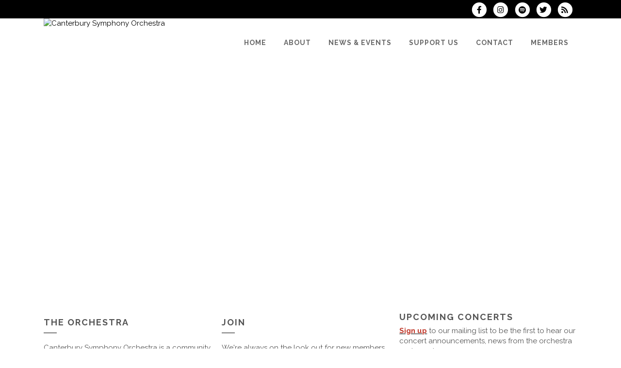

--- FILE ---
content_type: text/html; charset=UTF-8
request_url: https://www.canterburyorchestra.org.uk/
body_size: 8710
content:
<!DOCTYPE html>
<html lang="en-GB">

<head>
	<meta charset="UTF-8" />
	<meta name="viewport" content="width=device-width, initial-scale=1.0, maximum-scale=5.0, user-scalable=yes" />
	<title>Canterbury Symphony Orchestra </title>
	<meta name="keywords" content="Canterbury Symphony Orchestra, orchestra in Kent, Orchestra in Canterbury, Kent Orchestra, amateur orchestra">
	<meta name="description" content="Canterbury Symphony Orchestra - Kent based orchestra performing 3 concerts per year">

	<!--[if gte IE 9]>
		<style type="text/css">
			.gradient
			{
				filter: none;
			}
		</style>
	<![endif]-->

	<link rel='stylesheet' href='/brostools/applications/singing/themes/Stockholm/special/validationEngine.jquery.css' type='text/css' media='all' />
<!--<link rel='stylesheet' href='/brostools/special/elegant-icons/style.min.css' type='text/css' media='all' /> no longer needed, now that fontawesome is turned on -->
	<link rel='stylesheet' href='/brostools/applications/singing/themes/Stockholm/special/js_composer.css' type='text/css' media='all' />

	<base href="https://www.canterburyorchestra.org.uk/" />
<link rel="canonical" href="https://www.canterburyorchestra.org.uk/dbpage.php?" />
<script type="text/javascript" src="//ajax.googleapis.com/ajax/libs/jquery/1.8.3/jquery.min.js"></script>
<script type="text/javascript" src="/brostools/jquery/jqueryui/js/jquery-ui.js"></script>
<link rel="stylesheet" type="text/css" href="/brostools/jquery/jqueryui/css/jquery-ui.css" >
<script type="text/javascript" src="/brostools/jquery/prettyphoto/js/jquery.prettyPhoto.js"></script>
<link rel="stylesheet" type="text/css" href="/brostools/jquery/prettyphoto/css/prettyPhoto.css" >
<link rel="stylesheet" type="text/css" href="/brostools/jquery/cookieconsent/cookieconsent.css" >
<script type="module" src="/brostools/jquery/cookieconsent/cookieconsent-config.js"></script>
<link rel="stylesheet" type="text/css" href="/brostools/special/brostools.css.php?ext=css&broscolour1=%23000000&broscolour2=%23dddddd&broscolour3=%23000000&browser=CHROME" >
<link rel="stylesheet" href="https://cdnjs.cloudflare.com/ajax/libs/font-awesome/5.15.4/css/all.min.css" integrity="sha512-1ycn6IcaQQ40/MKBW2W4Rhis/DbILU74C1vSrLJxCq57o941Ym01SwNsOMqvEBFlcgUa6xLiPY/NS5R+E6ztJQ==" crossorigin="anonymous" referrerpolicy="no-referrer">
<script type="text/javascript" src="/brostools/special/customerror.js"></script>
<link rel="stylesheet" type="text/css" href="/brostools/applications/singing/special/styles.css.php?singingcolour1=%23000000&singingcolour2=%23000000&devicetype=Computer&country=UK&ispeak=0&peakbody=935&flavour=club&app=0&mp3s=4&attendance=1&assessments=0&stack=0&cart=1&xero=0&productions=1&forgroup=0&showsendemail=1&privacy=0&access=0&bbs=0&band=1&sharing=0&cameraclub=0&performance=1&showprezass=1&giftaid=0&conventions=0" >
<link rel="stylesheet" type="text/css" href="/brostools/applications/singing/themes/Stockholm/special/styles.css.php?singingcolour1=%23000000&singingcolour2=%23000000&devicetype=Computer&country=UK&ispeak=0&peakbody=935&flavour=club&app=0&mp3s=4&attendance=1&assessments=0&stack=0&cart=1&xero=0&productions=1&forgroup=0&showsendemail=1&privacy=0&access=0&bbs=0&band=1&sharing=0&cameraclub=0&performance=1&showprezass=1&giftaid=0&conventions=0" >
 
 <style type="text/css">
 <!--
 html { font-size: 14px; }
 -->
 </style>
 
<script type="text/javascript" src="/brostools/applications/singing/special/anchor.js"></script>
 
 <style type="text/css">
 <!--
 .form_row_clubs_Region { display: none; }
 
 .prdlist_box .q_price_table {
 width: 100%;
 }
 
 body, td, th, input, textarea, select, option, caption, legend {
 font-size: 15px;
 }
 
 .rpwe-time {
   font-size: 14px;
 }
 
 /* Hide the pictures on the Officers/Committee page. */
 
 #hspage_officers #posgroup_exec > .vc_row > div > .vc_col-sm-3,
 #hspage_officers #posgroup_admin > .vc_row > div > .vc_col-sm-3 {
   display: none;
 }
 
 /* CSS for displaying quote boxes on smaller screens. */
 /* (This goes together with some JavaScript code.) */
 @media (max-width: 1150px)
 {
   #hspage_home .featured-description
   {
     display: block !important;
     /* top:  100% !important; */
     /* left: 100% !important; */
     /* position: absolute !important; */
     /* transform: translateX(-100%) translateY(-100%) translate(-10px, -10px); */
     /* height: fit-content !important; */
   }
 }
 /* Try to make the banner pictures a bit bigger on mobile. */
 #slidewrapper1 .slide {
   min-height: 180px;
 }
 /* Make quote boxes more compact so that they work better on small screens. */
 .featured-description {
   padding: 7px !important;
 }
 .featured-description > table {
   border-collapse: collapse;
 }
 -->
 </style>
 
<meta property="og:title"                  content="Canterbury Symphony Orchestra" />
<meta property="og:type"                   content="website" />
<meta property="og:image"                  content="https://www.canterburyorchestra.org.uk/db_uploads/banners/orch_banner_1__17565502282332.png" />
<meta property="og:description"            content="Canterbury Symphony Orchestra - Kent based orchestra performing 3 concerts per year " />
<script type="text/javascript" src="/brostools/applications/singing/themes/Stockholm/special/jquery.touchSwipe.min.js"></script>
<script type="text/javascript" src="/brostools/applications/singing/themes/Stockholm/special/plugins.js"></script>
<script type="text/javascript" src="/brostools/applications/singing/themes/Stockholm/special/default_dynamic.js"></script>
<script type="text/javascript" src="/brostools/applications/singing/themes/Stockholm/special/default.js"></script>
<link rel="alternate" type="application/rss+xml" title="Canterbury Symphony Orchestra - Events" href="https://www.canterburyorchestra.org.uk/dbaction.php?action=rss&dbase=events" />
<link rel="alternate" type="application/rss+xml" title="Canterbury Symphony Orchestra - News" href="https://www.canterburyorchestra.org.uk/dbaction.php?action=rss&dbase=uploads" />

		<script type="text/javascript">
			$(document).ready(function()
			{
				$("a[rel^='prettyPhoto']").prettyPhoto
				({
					slideshow:			5000,
					autoplay_slideshow:	false,
					show_title:			false,
					theme:				'facebook', /* pp_default / light_rounded / dark_rounded / light_square / dark_square / facebook */
					deeplinking:		false,
					overlay_gallery:	false,
					social_tools:		false
				});
				
			});
		</script>
		   
		<script type="text/javascript">
			$(document).ready(function()
			{
				$(".broshelp").prepend('<i class="far fa-question-circle" style="padding-right: 0.5em"></i>').css(
				{
					"background-image":		"none",
					"text-indent":			"-0.8em"
				});
			});
		</script>
		   

	<script type="text/javascript" src="/brostools/jquery/cycle/jquery.cycle.js"></script>

</head>

<body id="mainbody" class="page page-id-21696 page-template-default select-theme-ver-2.0 wpb-js-composer js-comp-ver-4.4.4 vc_responsive">

<a name="top"></a>

<div class="wrapper pagelevel0" id="hspage_home">
	<div class="wrapper_inner">

		<header class="page_header scrolled_not_transparent has_top scroll_header_top_area  fixed">
			<div class="header_inner clearfix">
				<div class="header_top_bottom_holder">
					<div class="header_top clearfix">
						<div class="container" style="z-index: auto;">
							<div class="container_inner clearfix">
								<div class="left">
									<div class="inner">
										<div class="header-widget widget_text header-left-widget">
											<div class="textwidget">
												
											</div>
										</div>
									</div>
								</div>
								<div class="right">
									<div class="inner">
										<div class="header-widget widget_text header-right-widget">
											<div class="textwidget">
												<div id="header_social_icons"><a href="http://www.facebook.com/CanterburyOrchestra" target="_blank" aria-label="Visit us on Facebook">
		<span class="bros_fontawesome fa-stack fa-2x social_fontawesone_icon"  style="font-size: 1.2em; margin-right: 10px;" title="Visit us on Facebook">
		  <i class="fas fa-circle fa-stack-2x" style="color: white;"></i>
		  <i class="fab fa-facebook-f fa-stack-1x fa-inverse" style="color: #000000;"></i>
		</span>
		   </a><a href="http://www.instagram.com/canterbury_symphony_orchestra" target="_blank" aria-label="Follow us on Instagram">
		<span class="bros_fontawesome fa-stack fa-2x social_fontawesone_icon"  style="font-size: 1.2em; margin-right: 10px;" title="Follow us on Instagram">
		  <i class="fas fa-circle fa-stack-2x" style="color: white;"></i>
		  <i class="fab fa-instagram fa-stack-1x fa-inverse" style="color: #000000;"></i>
		</span>
		   </a><a href="https://open.spotify.com/playlist/7gKBU5JJ6XDoqU4Mehpnmf" target="_blank" aria-label="Follow us on Spotify">
		<span class="bros_fontawesome fa-stack fa-2x social_fontawesone_icon"  style="font-size: 1.2em; margin-right: 10px;" title="Follow us on Spotify">
		  <i class="fas fa-circle fa-stack-2x" style="color: white;"></i>
		  <i class="fab fa-spotify fa-stack-1x fa-inverse" style="color: #000000;"></i>
		</span>
		   </a><a href="https://twitter.com/CanterburyOrch" target="_blank" aria-label="Follow us on Twitter">
		<span class="bros_fontawesome fa-stack fa-2x social_fontawesone_icon"  style="font-size: 1.2em; margin-right: 10px;" title="Follow us on Twitter">
		  <i class="fas fa-circle fa-stack-2x" style="color: white;"></i>
		  <i class="fab fa-twitter fa-stack-1x fa-inverse" style="color: #000000;"></i>
		</span>
		   </a><script type="text/javascript" src="/brostools/jquery/jqueryui/js/jquery-ui-timepicker-addon.js"></script>
<link rel="stylesheet" type="text/css" href="/brostools/jquery/jqueryui/css/jquery-ui-timepicker-addon.css" >
<script type="text/javascript" src="/brostools/jquery/jqueryui/js/jquery-ui-sliderAccess.js"></script>

		<script type="text/javascript">
			$(function()
			{
				$("#dialogdialog_link1").dialog
				({
					autoOpen:	false,
					modal:		true,
					width:		600
		 
					, buttons: [
			  
						{
							text:  "OK",
							click: function() { $(this).dialog("close"); }
						},
				  
					]
			  
				});

				$("#dialogdialog_link1").css("max-height", "500px").dialog(
				{
					"resize" : function()
					{
						$(this).css("max-height", "2000px");
					}
				});

				//
				//	Anything <A> that links away from the page, close the dialog on THIS page
				//
				$("#dialogdialog_link1 a[target='_blank']").click(function()
				{
					$("#dialogdialog_link1").dialog("close");
					return true;
				});
		 
				$("#dialog_link1").click(function(e)
				{
			  
					$("#dialogdialog_link1").dialog("open");
		  
					return false;
		  
				});
			  
			});
		</script>

		<div id="dialogdialog_link1" title="Canterbury Symphony Orchestra's Subscribe to Canterbury Symphony Orchestra RSS Feeds" style="display: none;">
		An RSS feed (or news feed) is a means by which you can stay informed about what's going on at Canterbury Symphony Orchestra without having to regularly visit the website.<br />
		<br />
		To make use of an RSS feed, you need some "feed reader" (or "aggregator") software.  Most modern web browsers have feed readers built in.<br />
		<br />
		   The RSS feeds for Canterbury Symphony Orchestra are listed below...<br /><br />Canterbury Symphony Orchestra upcoming events:<br /><a href="https://www.canterburyorchestra.org.uk/dbaction.php?action=rss&dbase=events" target="_blank">https://www.canterburyorchestra.org.uk/dbaction.php?action=rss&dbase=events</a><br /><br />Canterbury Symphony Orchestra news:<br /><a href="https://www.canterburyorchestra.org.uk/dbaction.php?action=rss&dbase=uploads" target="_blank">https://www.canterburyorchestra.org.uk/dbaction.php?action=rss&dbase=uploads</a><br /></div>
		  <a id="dialog_link1" href="#" class="footer_rss_icon" aria-label="Subscribe to Canterbury Symphony Orchestra RSS Feeds" title="" aria-label="">
		<span class="bros_fontawesome fa-stack fa-2x social_fontawesone_icon"  style="font-size: 1.2em; margin-right: 10px;" title="Subscribe to Canterbury Symphony Orchestra RSS Feeds">
		  <i class="fas fa-circle fa-stack-2x" style="color: white;"></i>
		  <i class="fas fa-rss fa-stack-1x fa-inverse" style="color: #000000;"></i>
		</span>
		   </a></div>
											</div>
										</div>
									</div>
								</div>
							</div>
						</div>
					</div>
					<div class="header_bottom clearfix">
						<div class="container">
							<div class="container_inner clearfix">
								<div class="header_inner_left">
									
			<div class="mobile_menu_button">
				<span><i class="bros_fontawesome fa  fa-bars "  ></i></span>
			</div>
			   
									<div class="logo_wrapper">
										<div class="q_logo">
											<a href="https://www.canterburyorchestra.org.uk"><img class="normal" src="commonfiles/cantorch.makingmusicplatform.com/db_uploads/Canterbury_Symphony_Orchestra.jpg?ver=79563"   style="border-width: 0px; border-style: solid;" alt="Canterbury Symphony Orchestra" title="Canterbury Symphony Orchestra" loading="lazy" />
<img class="light" src="commonfiles/cantorch.makingmusicplatform.com/db_uploads/Canterbury_Symphony_Orchestra.jpg?ver=79563"   style="border-width: 0px; border-style: solid;" alt="Canterbury Symphony Orchestra" title="Canterbury Symphony Orchestra" loading="lazy" />
<img class="dark" src="commonfiles/cantorch.makingmusicplatform.com/db_uploads/Canterbury_Symphony_Orchestra.jpg?ver=79563"   style="border-width: 0px; border-style: solid;" alt="Canterbury Symphony Orchestra" title="Canterbury Symphony Orchestra" loading="lazy" />
<img class="sticky" src="commonfiles/cantorch.makingmusicplatform.com/db_uploads/Canterbury_Symphony_Orchestra.jpg?ver=79563"   style="border-width: 0px; border-style: solid;" alt="Canterbury Symphony Orchestra" title="Canterbury Symphony Orchestra" loading="lazy" />
</a>
										</div>
										
									</div>
								</div>
								<div class="header_inner_right">
									<div class="side_menu_button_wrapper right">
										<div class="side_menu_button">
										</div>
									</div>
								</div>

								
		<nav class="main_menu drop_down right">
			<ul id="menu-top_menu">
				<li id="navlink_li_1" class="menu-item menu-item-type-post_type menu-item-object-page narrow"><a href="dbpage.php?pg=home" aria-label="Home"><span>Home</span><span class="plus"></span></a>
				</li>
				<li id="navlink_li_207" class="menu-item menu-item-type-post_type menu-item-object-page menu-item-has-children has_sub narrow"><a href="dbpage.php?pg=about" aria-label="About"><span>About</span><span class="plus"></span></a>

					<div class="second">
						<div class="inner">
							<ul>
								<li id="navlink_li_196" class="menu-item menu-item-type-post_type menu-item-object-page "><a href="dbpage.php?pg=about" aria-label="About Canterbury Symphony Orchestra"><span>About Canterbury Symphony Orchestra</span><span class="plus"></span></a></li>
								<li id="navlink_li_217" class="menu-item menu-item-type-post_type menu-item-object-page "><a href="dbpage.php?pg=director" aria-label="Musical Director"><span>Musical Director</span><span class="plus"></span></a></li>
								<li id="navlink_li_363" class="menu-item menu-item-type-post_type menu-item-object-page "><a href="patron" aria-label="Patron"><span>Patron</span><span class="plus"></span></a></li>
								<li id="navlink_li_325" class="menu-item menu-item-type-post_type menu-item-object-page "><a href="leader" aria-label="Leader"><span>Leader</span><span class="plus"></span></a></li>
								<li id="navlink_li_253" class="menu-item menu-item-type-post_type menu-item-object-page "><a href="dbpage.php?pg=history" aria-label="History"><span>History</span><span class="plus"></span></a></li>
								<li id="navlink_li_225" class="menu-item menu-item-type-post_type menu-item-object-page "><a href="dbpage.php?pg=Reviews" aria-label="Press Coverage & Reviews"><span>Press Coverage & Reviews</span><span class="plus"></span></a></li>

							</ul>
						</div>
					</div>
				</li>
				<li id="navlink_li_208" class="menu-item menu-item-type-post_type menu-item-object-page menu-item-has-children has_sub narrow"><a  aria-label="News & Events"><span>News & Events</span><span class="plus"></span></a>

					<div class="second">
						<div class="inner">
							<ul>
								<li id="navlink_li_353" class="menu-item menu-item-type-post_type menu-item-object-page "><a href="dbpage.php?pg=productions" aria-label="Upcoming Concerts"><span>Upcoming Concerts</span><span class="plus"></span></a></li>
								<li id="navlink_li_332" class="menu-item menu-item-type-post_type menu-item-object-page "><a href="dbpage.php?pg=news" aria-label="Latest News"><span>Latest News</span><span class="plus"></span></a></li>
								<li id="navlink_li_226" class="menu-item menu-item-type-post_type menu-item-object-page "><a href="dbpage.php?pg=pastevents" aria-label="Past Concerts"><span>Past Concerts</span><span class="plus"></span></a></li>

							</ul>
						</div>
					</div>
				</li>
				<li id="navlink_li_209" class="menu-item menu-item-type-post_type menu-item-object-page menu-item-has-children has_sub narrow"><a  aria-label="Support Us"><span>Support Us</span><span class="plus"></span></a>

					<div class="second">
						<div class="inner">
							<ul>
								<li id="navlink_li_329" class="menu-item menu-item-type-post_type menu-item-object-page "><a href="dbpage.php?pg=Advertise" aria-label="Advertise"><span>Advertise</span><span class="plus"></span></a></li>
								<li id="navlink_li_215" class="menu-item menu-item-type-post_type menu-item-object-page "><a href="Donate" aria-label="Donate to the Orchestra"><span>Donate to the Orchestra</span><span class="plus"></span></a></li>
								<li id="navlink_li_366" class="menu-item menu-item-type-post_type menu-item-object-page "><a href="https://www.easyfundraising.org.uk/causes/canterbury-symphony-orchestra/" target="_blank" aria-label="Raise money for CSO when you shop"><span>Raise money for CSO when you shop</span><span class="plus"></span></a></li>

							</ul>
						</div>
					</div>
				</li>
				<li id="navlink_li_2" class="menu-item menu-item-type-post_type menu-item-object-page menu-item-has-children has_sub narrow"><a href="dbpage.php?pg=contact" aria-label="Contact"><span>Contact</span><span class="plus"></span></a>

					<div class="second">
						<div class="inner">
							<ul>
								<li id="navlink_li_4" class="menu-item menu-item-type-post_type menu-item-object-page "><a href="joining" aria-label="Join Us"><span>Join Us</span><span class="plus"></span></a></li>
								<li id="navlink_li_365" class="menu-item menu-item-type-post_type menu-item-object-page "><a href="enquiries" aria-label="Other Enquiries"><span>Other Enquiries</span><span class="plus"></span></a></li>

							</ul>
						</div>
					</div>
				</li>
				<li id="navlink_li_206" class="menu-item menu-item-type-post_type menu-item-object-page narrow"><a href="dbpage.php?pg=membersonly" aria-label="Members"><span>Members</span><span class="plus"></span></a>
				</li>

			</ul>
		</nav>
		  
		<nav class="mobile_menu">
			<ul id="menu-top_menu-1">
				<li id="mobile_navlink_li_1" class="menu-item menu-item-type-post_type menu-item-object-page"><a href="dbpage.php?pg=home"><span>Home</span></a><span class="mobile_arrow"><i class="bros_fontawesome fa  fa-angle-right "  ></i><i class="bros_fontawesome fa  fa-angle-down "  ></i></span>
				</li>
				<li id="mobile_navlink_li_207" class="menu-item menu-item-type-post_type menu-item-object-page menu-item-has-children has_sub"><a href="dbpage.php?pg=about"><span>About</span></a><span class="mobile_arrow"><i class="bros_fontawesome fa  fa-angle-right "  ></i><i class="bros_fontawesome fa  fa-angle-down "  ></i></span>

					<ul class="sub_menu">
						<li id="mobile_navlink_li_196" class="menu-item menu-item-type-post_type menu-item-object-page "><a href="dbpage.php?pg=about"><span>About Canterbury Symphony Orchestra</span></a><span class="mobile_arrow"><i class="bros_fontawesome fa  fa-angle-right "  ></i><i class="bros_fontawesome fa  fa-angle-down "  ></i></span></li>
						<li id="mobile_navlink_li_217" class="menu-item menu-item-type-post_type menu-item-object-page "><a href="dbpage.php?pg=director"><span>Musical Director</span></a><span class="mobile_arrow"><i class="bros_fontawesome fa  fa-angle-right "  ></i><i class="bros_fontawesome fa  fa-angle-down "  ></i></span></li>
						<li id="mobile_navlink_li_363" class="menu-item menu-item-type-post_type menu-item-object-page "><a href="patron"><span>Patron</span></a><span class="mobile_arrow"><i class="bros_fontawesome fa  fa-angle-right "  ></i><i class="bros_fontawesome fa  fa-angle-down "  ></i></span></li>
						<li id="mobile_navlink_li_325" class="menu-item menu-item-type-post_type menu-item-object-page "><a href="leader"><span>Leader</span></a><span class="mobile_arrow"><i class="bros_fontawesome fa  fa-angle-right "  ></i><i class="bros_fontawesome fa  fa-angle-down "  ></i></span></li>
						<li id="mobile_navlink_li_253" class="menu-item menu-item-type-post_type menu-item-object-page "><a href="dbpage.php?pg=history"><span>History</span></a><span class="mobile_arrow"><i class="bros_fontawesome fa  fa-angle-right "  ></i><i class="bros_fontawesome fa  fa-angle-down "  ></i></span></li>
						<li id="mobile_navlink_li_225" class="menu-item menu-item-type-post_type menu-item-object-page "><a href="dbpage.php?pg=Reviews"><span>Press Coverage & Reviews</span></a><span class="mobile_arrow"><i class="bros_fontawesome fa  fa-angle-right "  ></i><i class="bros_fontawesome fa  fa-angle-down "  ></i></span></li>

					</ul>
				</li>
				<li id="mobile_navlink_li_208" class="menu-item menu-item-type-post_type menu-item-object-page menu-item-has-children has_sub"><a ><span>News & Events</span></a><span class="mobile_arrow"><i class="bros_fontawesome fa  fa-angle-right "  ></i><i class="bros_fontawesome fa  fa-angle-down "  ></i></span>

					<ul class="sub_menu">
						<li id="mobile_navlink_li_353" class="menu-item menu-item-type-post_type menu-item-object-page "><a href="dbpage.php?pg=productions"><span>Upcoming Concerts</span></a><span class="mobile_arrow"><i class="bros_fontawesome fa  fa-angle-right "  ></i><i class="bros_fontawesome fa  fa-angle-down "  ></i></span></li>
						<li id="mobile_navlink_li_332" class="menu-item menu-item-type-post_type menu-item-object-page "><a href="dbpage.php?pg=news"><span>Latest News</span></a><span class="mobile_arrow"><i class="bros_fontawesome fa  fa-angle-right "  ></i><i class="bros_fontawesome fa  fa-angle-down "  ></i></span></li>
						<li id="mobile_navlink_li_226" class="menu-item menu-item-type-post_type menu-item-object-page "><a href="dbpage.php?pg=pastevents"><span>Past Concerts</span></a><span class="mobile_arrow"><i class="bros_fontawesome fa  fa-angle-right "  ></i><i class="bros_fontawesome fa  fa-angle-down "  ></i></span></li>

					</ul>
				</li>
				<li id="mobile_navlink_li_209" class="menu-item menu-item-type-post_type menu-item-object-page menu-item-has-children has_sub"><a ><span>Support Us</span></a><span class="mobile_arrow"><i class="bros_fontawesome fa  fa-angle-right "  ></i><i class="bros_fontawesome fa  fa-angle-down "  ></i></span>

					<ul class="sub_menu">
						<li id="mobile_navlink_li_329" class="menu-item menu-item-type-post_type menu-item-object-page "><a href="dbpage.php?pg=Advertise"><span>Advertise</span></a><span class="mobile_arrow"><i class="bros_fontawesome fa  fa-angle-right "  ></i><i class="bros_fontawesome fa  fa-angle-down "  ></i></span></li>
						<li id="mobile_navlink_li_215" class="menu-item menu-item-type-post_type menu-item-object-page "><a href="Donate"><span>Donate to the Orchestra</span></a><span class="mobile_arrow"><i class="bros_fontawesome fa  fa-angle-right "  ></i><i class="bros_fontawesome fa  fa-angle-down "  ></i></span></li>
						<li id="mobile_navlink_li_366" class="menu-item menu-item-type-post_type menu-item-object-page "><a href="https://www.easyfundraising.org.uk/causes/canterbury-symphony-orchestra/" target="_blank"><span>Raise money for CSO when you shop</span></a><span class="mobile_arrow"><i class="bros_fontawesome fa  fa-angle-right "  ></i><i class="bros_fontawesome fa  fa-angle-down "  ></i></span></li>

					</ul>
				</li>
				<li id="mobile_navlink_li_2" class="menu-item menu-item-type-post_type menu-item-object-page menu-item-has-children has_sub"><a href="dbpage.php?pg=contact"><span>Contact</span></a><span class="mobile_arrow"><i class="bros_fontawesome fa  fa-angle-right "  ></i><i class="bros_fontawesome fa  fa-angle-down "  ></i></span>

					<ul class="sub_menu">
						<li id="mobile_navlink_li_4" class="menu-item menu-item-type-post_type menu-item-object-page "><a href="joining"><span>Join Us</span></a><span class="mobile_arrow"><i class="bros_fontawesome fa  fa-angle-right "  ></i><i class="bros_fontawesome fa  fa-angle-down "  ></i></span></li>
						<li id="mobile_navlink_li_365" class="menu-item menu-item-type-post_type menu-item-object-page "><a href="enquiries"><span>Other Enquiries</span></a><span class="mobile_arrow"><i class="bros_fontawesome fa  fa-angle-right "  ></i><i class="bros_fontawesome fa  fa-angle-down "  ></i></span></li>

					</ul>
				</li>
				<li id="mobile_navlink_li_206" class="menu-item menu-item-type-post_type menu-item-object-page"><a href="dbpage.php?pg=membersonly"><span>Members</span></a><span class="mobile_arrow"><i class="bros_fontawesome fa  fa-angle-right "  ></i><i class="bros_fontawesome fa  fa-angle-down "  ></i></span>
				</li>

			</ul>
		</nav>
		  

							</div>
						</div>
					</div>
				</div>
			</div>
		</header>

		<main id="main-content">
			<div class="content content_top_margin">
				<div class="content_inner">
					<div class="full_width">
						<div class="full_width_inner" >

							
			<div class="vc_row wpb_row section vc_row-fluid" style=" text-align:left;">
				<div class=" full_section_inner clearfix">
					<div class="vc_col-sm-12 wpb_column vc_column_container ">
						<div class="wpb_wrapper">
							<div class="wpb_layerslider_element wpb_content_element">
								<div id="slidewrapper1">
									<div id="slideshow" class="ls-wp-container">
			 <div id="pic_div" class="slide"><img src="db_uploads/banners/orch_banner_1__17565502282332.png" id="banner_pic" alt="" class="ls-bg" style="width: 100%;">
				</div>
				  <div id="pic_div" class="slide" style="display: none;"><img src="db_uploads/banners/orch_banner_2__17565502574069.png" id="banner_pic" alt="" class="ls-bg" style="width: 100%;">
				</div>
				  <div id="pic_div" class="slide" style="display: none;"><img src="db_uploads/banners/planets_1_17530218475136.png" id="banner_pic" alt="" class="ls-bg" style="width: 100%;">
				</div>
				  <div id="pic_div" class="slide" style="display: none;"><img src="db_uploads/banners/planets_2_17530482020257.png" id="banner_pic" alt="" class="ls-bg" style="width: 100%;">
		<div id="text_overlay" class="featured-description" style="top: -206px; left: 510px; width: 125px; height: 39px;">
			<table width="100%" height="100%"><tr><td>
				<div style="text-align: ;"><b><a href="https://thegulbenkian.co.uk/events/cso-holsts-the-planets" class="banner_button">Buy Tickets</a></b></div>
		  
			</td></tr></table>
		</div>
		  
				</div>
				  <div id="pic_div" class="slide" style="display: none;"><img src="db_uploads/banners/orch_banner_3_175655032271.png" id="banner_pic" alt="" class="ls-bg" style="width: 100%;">
				</div>
				  <div id="pic_div" class="slide" style="display: none;"><img src="db_uploads/banners/freddy__17530475679753.png" id="banner_pic" alt="" class="ls-bg" style="width: 100%;">
		<div id="text_overlay" class="featured-description" style="top: -101px; left: 845px; width: 125px; height: 36px;">
			<table width="100%" height="100%"><tr><td>
				<div style="text-align: ;"><b><a href="https://thegulbenkian.co.uk/events/cso-freddy-kempf-rachmaninov-piano-concerto-no-2" class="banner_button">Buy Tickets</a></b><br />
&nbsp;</div>
		  
			</td></tr></table>
		</div>
		  
				</div>
				  <div id="pic_div" class="slide" style="display: none;"><img src="db_uploads/banners/orch_banner_4_17565503567579.png" id="banner_pic" alt="" class="ls-bg" style="width: 100%;">
				</div>
				  <div id="pic_div" class="slide" style="display: none;"><img src="db_uploads/banners/subscribe_17565621069837.png" id="banner_pic" alt="" class="ls-bg" style="width: 100%;">
		<div id="text_overlay" class="featured-description" style="top: -96px; left: 770px; width: 206px; height: 37px;">
			<table width="100%" height="100%"><tr><td>
				<div style="text-align: ;"><b><a href="https://mailchi.mp/41da9d063cdf/friends-of-cso" class="banner_button">JOIN OUR MAILING LIST</a></b></div>
		  
			</td></tr></table>
		</div>
		  
				</div>
				  
									</div>
								</div>
							</div>
						</div>
					</div>
				</div>
			</div>

			<script type="text/javascript">
				var page_scroll_amount_for_sticky = 650;

				window.addEventListener("orientationchange", function()
				{
					location.reload();
				}, false);

				$('#slideshow').cycle(
				{
					fx:			'fade',
					speed:		1000,
					timeout:	4000,
					pause:		1
				});
			</script>
			  

							<!-- Adjust positions of quote boxes. --><script>
if (window.matchMedia('(max-width: 1150px)').matches) {

	const slideshowWidth = Number.parseInt(getComputedStyle(document.getElementById('slidewrapper1')).width)
	const slideshowProportion = slideshowWidth / 1150
	console.info({ slideshowWidth, slideshowProportion })

	for (const slide of document.querySelectorAll('#slideshow > .slide')) {

		const quoteBox = slide.querySelector('.featured-description')
		if (!quoteBox) continue
		console.info({ slide })

    const quoteBoxTop = Number.parseInt(quoteBox.style.top)
    const quoteBoxLeft = Number.parseInt(quoteBox.style.left)
    const quoteBoxWidth = Number.parseInt(quoteBox.style.width)
    const quoteBoxHeight = Number.parseInt(quoteBox.style.height)

    const quoteBoxComputedStyle = getComputedStyle(quoteBox)
    const quoteBoxPaddingTop = Number.parseInt(quoteBoxComputedStyle.getPropertyValue('padding-top'))
    const quoteBoxPaddingRight = Number.parseInt(quoteBoxComputedStyle.getPropertyValue('padding-right'))
    const quoteBoxPaddingBottom = Number.parseInt(quoteBoxComputedStyle.getPropertyValue('padding-bottom'))
    const quoteBoxPaddingLeft = Number.parseInt(quoteBoxComputedStyle.getPropertyValue('padding-left'))

		const originalTop = quoteBoxTop + 446
		const originalLeft = quoteBoxLeft
		console.info({ originalTop, originalLeft })

		const adjustedTop = originalTop * slideshowProportion
		const adjustedLeft = originalLeft * slideshowProportion
		console.info({ adjustedTop, adjustedLeft })

		const adjustedTop2 = adjustedTop - (1 - slideshowProportion) * (quoteBoxPaddingTop + quoteBoxHeight + quoteBoxPaddingBottom) / 2
		const adjustedLeft2 = adjustedLeft - (1 - slideshowProportion) * (quoteBoxPaddingLeft + quoteBoxWidth + quoteBoxPaddingRight) / 2
		console.info({ adjustedTop2, adjustedLeft2 })

		quoteBox.style.top = (adjustedTop2 - 446 * slideshowProportion) + 'px'
		quoteBox.style.left = adjustedLeft2 + 'px'

	}
}
</script><!-- Columns -->
<style type="text/css">.x-columns {
  display: flex;
  gap: 30px 30px;
  justify-content: center;
  margin: 0 auto;
  max-width: 1100px;
  /* Set more padding if you want to add colours. */
  padding: 0 16px 64px;
}
.cke_editable .x-columns {
  padding-top: 30px;
}
.x-column {
  flex-basis: 1;
  flex-grow: 1;
  max-width: 500px;
  /* Set more padding if you want to add colours. */
  padding: 0;
  width: 0;
}
.cke_editable .x-column {
  outline: 3px solid #555;
  outline-offset: 10px;
}
@media (max-width: 750px) {
  .x-columns {
    align-items: center;
    flex-direction: column;
  }
  .x-column {
    width: 100%;
  }
  /* On mobile, move the "Upcoming Events" column to the beginning. */
  .x-column:nth-child(3) {
	order: -1;
  }
}
/***********************************************************************/
.content img,
.x-columns img
{
  max-width: 100% !important;
  height: auto !important;
}
</style>
<div class="x-columns" style="text-align:left;">
	<div class="x-column">
		<div class="wpb_single_image wpb_content_element vc_align_center">
			<div class="wpb_wrapper">
				<div class="vc_single_image-wrapper vc_box_border_grey">
					&nbsp;
				</div>
			</div>
		</div>

		<div class="vc_empty_space" style="height: 32px">
			<span class="vc_empty_space_inner"></span>
		</div>

		<div class="wpb_text_column wpb_content_element">
			<div class="wpb_wrapper">
				<h3 class="homeboxsp">The Orchestra</h3>
			</div>
		</div>

		<div class="separator small left">
			&nbsp;
		</div>

		<div class="wpb_text_column wpb_content_element">
			<div class="wpb_wrapper">
				<p style="margin-bottom:11px"><span style="line-height:108%">Canterbury Symphony Orchestra is a community orchestra, founded in 1953. We perform 3 concerts a year, at Colyer-Fergusson Hall at the University of Kent.&nbsp; Our members range from&nbsp; professional musicians to capable amateurs, enjoying musical performance with a passion.</span><br />
				<br />
				<br />
				<span class="vc_empty_space_inner"></span></p>
			</div>
		</div>
		<a class="qbutton" href="dbpage.php?pg=about">Read more</a>
	</div>

	<div class="x-column">
		<div class="wpb_single_image wpb_content_element vc_align_center">
			<div class="wpb_wrapper">
				<div class="vc_single_image-wrapper vc_box_border_grey">
					&nbsp;
				</div>
			</div>
		</div>

		<div class="vc_empty_space" style="height: 32px">
			<span class="vc_empty_space_inner"></span>
		</div>

		<div class="wpb_text_column wpb_content_element">
			<div class="wpb_wrapper">
				<h3 class="homeboxsp">Join</h3>
			</div>
		</div>

		<div class="separator small left">
			&nbsp;
		</div>

		<div class="wpb_text_column wpb_content_element">
			<div class="wpb_wrapper">
				<p>We&#39;re always on the look out for new members.&nbsp; <a href="https://www.canterburyorchestra.org.uk/joining">Get in touch</a>&nbsp;<br />
				<br />
				We rehearse every Wednesday evening at 7.30pm, at St Stephen&#39;s School, Hales Drive, Canterbury CT2 7AD.<br />
				<br />
				Current membership: 109</p>
			</div>
		</div>

		<div class="vc_empty_space" style="height: 32px">
			<span class="vc_empty_space_inner"></span>
		</div>
		<a class="qbutton" href="dbpage.php?pg=membership">Read more</a>
	</div>

	<div class="x-column">
		<div class="wpb_text_column wpb_content_element">
			&nbsp;
			<div class="wpb_wrapper">
				<h3 class="homeboxsp"><br />
				upcoming concerts</h3>
				<span style="line-height:108%"><strong><u><a href="https://mailchi.mp/41da9d063cdf/friends-of-cso"><span style="color:#c0392b;">Sign up</span></a></u></strong> to our mailing list to be the first to hear our concert announcements, news from the orchestra and more!&nbsp;</span>
			</div>
		</div>

		<div class="separator small left">
			&nbsp;
		</div>

		<div class="wpb_raw_code wpb_content_element wpb_raw_html">
			<div class="wpb_wrapper">
				<div class="rpwe-block">
					
			<ul class="rpwe-ul">
				<li></li>
			 <li class="rpwe-li rpwe-clearfix"><a href="dbpage.php?pg=view&dbase=productions&id=13" class="rpwe-img"><img class="rpwe-alignleft rpwe-thumb" width="90" src="photos/thumbnails/Untitled_design_(4).jpg"   style="border-width: 0px; border-style: solid;" alt="The Planets " title="The Planets " loading="lazy" /></a><h3 class="rpwe-title"><a href="dbpage.php?pg=view&dbase=productions&id=13">The Planets </a></h3><span class="rpwe-time published">Sun, 29 Mar 2026</span><div class="rpwe-summary">The Canterbury Symphony Orchestra rounds off its season with a spectacular performance of Holst&rsquo;s The Planets &mdash; one of the most iconic and exhilarating works in the orchestral repertoire. From ... <a href="dbpage.php?pg=view&dbase=productions&id=13">more</a></div></li><li class="rpwe-li rpwe-clearfix"><a href="dbpage.php?pg=view&dbase=productions&id=14" class="rpwe-img"><img class="rpwe-alignleft rpwe-thumb" width="90" src="photos/thumbnails/Untitled_design_(3).jpg"   style="border-width: 0px; border-style: solid;" alt="Rachmaninov" title="Rachmaninov" loading="lazy" /></a><h3 class="rpwe-title"><a href="dbpage.php?pg=view&dbase=productions&id=14">Rachmaninov</a></h3><span class="rpwe-time published">Sun, 28 Jun 2026</span><div class="rpwe-summary">Freddy Kempf with the Canterbury Symphony Orchestra Internationally renowned pianist, Freddy Kempf will join the CSO for an unforgettable evening of Rachmaninov. One of the most dynamic and passionate pianists ... <a href="dbpage.php?pg=view&dbase=productions&id=14">more</a></div></li><li class="rpwe-li rpwe-clearfix"><a href="dbpage.php?pg=view&dbase=productions&id=12" class="rpwe-img"><img class="rpwe-alignleft rpwe-thumb" width="90" src="photos/thumbnails/Untitled_design_(5).jpg"   style="border-width: 0px; border-style: solid;" alt="An evening of Elgar " title="An evening of Elgar " loading="lazy" /></a><h3 class="rpwe-title"><a href="dbpage.php?pg=view&dbase=productions&id=12">An evening of Elgar </a></h3><span class="rpwe-time published">Sun, 29 Nov 2026</span><div class="rpwe-summary"> Experience the depth and splendour of English music in an all-Elgar evening featuring internationally acclaimed cellist Raphael Wallfisch and the Canterbury Symphony Orchestra, conducted by Music Director Joe Davies. ... <a href="dbpage.php?pg=view&dbase=productions&id=12">more</a></div></li>
			</ul>
			   
				</div>
			</div>
		</div>
	</div>
</div>
<br />
<!-- Three icon bar removed - Enjoy, Merch, Join --><!-- End of deleted section -->

						</div>
					</div>
				</div>
			</div>
		</main>

		<footer class="footer_border_columns">
			
			<div class="footer_inner clearfix">
				<div class="footer_top_holder">
					<div class="footer_top">
						<div class="container">
							<div class="container_inner">
								<div class="three_columns clearfix">
			   
			<div class="qode_column column1">
				<div class="column_inner">
			   
			<div id="nav_menu-5" class="widget widget_nav_menu">
			 
				<h4>Quick Links</h4>
				<div class="menu-side_menu-container">
					<ul id="menu-side_menu" class="menu">
			 <li class="menu-item menu-item-type-post_type menu-item-object-page"><a href="dbpage.php?pg=about" class="sitemap_link">About Canterbury Symphony Orchestra</a></li>
<li class="menu-item menu-item-type-post_type menu-item-object-page"><a href="https://cantorch.makingmusicplatform.com/dbpage.php?pg=booktickets" class="sitemap_link">Buy Tickets</a></li>
<li class="menu-item menu-item-type-post_type menu-item-object-page"><a href="dbpage.php?pg=Reviews" class="sitemap_link">Press Coverage & Reviews</a></li>
<li class="menu-item menu-item-type-post_type menu-item-object-page"><a href="enquiries" class="sitemap_link">Other Enquiries</a></li>
<li class="menu-item menu-item-type-post_type menu-item-object-page"><a href="https://www.easyfundraising.org.uk/causes/canterbury-symphony-orchestra/" class="sitemap_link">Raise money for CSO when you shop</a></li>
<li class="menu-item menu-item-type-post_type menu-item-object-page"><a href="joining" class="sitemap_link">Join Us</a></li>
<li class="menu-item menu-item-type-post_type menu-item-object-page"><a href="dbpage.php?pg=membersonly" class="sitemap_link">Members</a></li>

					</ul>
				</div>
			</div>
			  
				</div>
			</div>
			   
			<div class="qode_column column2">
				<div class="column_inner">
			   
			<div id="rpwe_widget-2" class="widget rpwe_widget recent-posts-extended">
				<h4>Latest News</h4>
				<div class="rpwe-block ">
					<ul class="rpwe-ul">
			 <li class="rpwe-li rpwe-clearfix"><a href="dbpage.php?pg=view&dbase=uploads&id=110899" class="rpwe-img"><img class="rpwe-alignleft rpwe-thumb" width="150" src="photos/thumbnails/share_6271106417878154052.jpg"   style="border-width: 0px; border-style: solid;" alt="Oare String Orchestra perform 27 September - Faversham, St Mary's" title="Oare String Orchestra perform 27 September - Faversham, St Mary's" loading="lazy" /></a><h3 class="rpwe-title"><a href="dbpage.php?pg=view&dbase=uploads&id=110899">Oare String Orchestra perform 27 September - Faversham, St Mary's</a></h3><span class="rpwe-time published">Sat, 6 Sep 2025</span><div class="rpwe-summary"> <a href="dbpage.php?pg=view&dbase=uploads&id=110899">more</a></div></li><li class="rpwe-li rpwe-clearfix"><a href="dbpage.php?pg=view&dbase=uploads&id=110900" class="rpwe-img"><img class="rpwe-alignleft rpwe-thumb" width="150" src="photos/thumbnails/IMG-20240724-WA0007.jpg"   style="border-width: 0px; border-style: solid;" alt="John Rennison " title="John Rennison " loading="lazy" /></a><h3 class="rpwe-title"><a href="dbpage.php?pg=view&dbase=uploads&id=110900">John Rennison </a></h3><span class="rpwe-time published">Sat, 6 Sep 2025</span><div class="rpwe-summary">John Rennison, long serving member of the orchestra cello section, sadly passed away this week. We remember his contribution to the orchestra over many years and pass our condolences to ... <a href="dbpage.php?pg=view&dbase=uploads&id=110900">more</a></div></li></ul><p style="text-align: right;"><a href="dbpage.php?pg=news">More news...</a></p>
				</div>
			</div>
			  
				</div>
			</div>
			   
			<div class="qode_column column3">
				<div class="column_inner">
			   <span style="color:#ffffff;">Canterbury Symphony Orchestra is a registered charity in England and Wales. Charity number: 1089096</span>
				</div>
			</div>
			   
								</div>
							</div>
						</div>
					</div>
				</div>
			</div>
			   
			
			<div class="split3" id="copyrights">
				<div class="split3_column" style="text-align: left; color: white;">
					Brought to you by Making Music
				</div>
				<div class="split3_column" style="text-align: center;">
					Copyright &copy; 2026 Canterbury Symphony Orchestra
				</div>
				<div class="split3_column" id="iconsbox" style="text-align: right;">
					<span id="harmonysitepowerfooter"><a href="https://www.harmonysite.com" target="_blank">Powered by HarmonySite</a></span>&nbsp; 
				</div>
			</div>
			   
			<div id="hiddenlogin"></div>
		</footer>

		<div id="hs_logo">
			
			<div class="split3" style="padding: 15px;">
				<div class="split3_column" style="text-align: left;">
					<a href="https://www.makingmusic.org.uk" target="_blank"><img width="131" src="/brostools/applications/singing/images/mmlogo.png"   style="border-width: 0px; border-style: solid;" alt="Brought to you by Making Music" title="Brought to you by Making Music" loading="lazy" /></a><br>
					<a href="https://www.makingmusic.org.uk/making-music-platform-data-agreement" target="_blank">Making Music Data Agreement</a>
				</div>
				<div class="split3_column" style="text-align: center;">
					<a href="dbpage.php?pg=webprivacy">Canterbury Symphony Orchestra Privacy Policy</a>
				</div>
				<div class="split3_column" style="text-align: right;">
					<a href="https://www.harmonysite.com" target="_blank"><img width="250" src="/brostools/applications/singing/images/harmonysite.png"   style="border-width: 0px; border-style: solid;" alt="Powered by HarmonySite" title="Powered by HarmonySite" loading="lazy" /></a><br>
					
				</div>
			</div>
			   
		</div>

	</div>
</div>



</body>
</html>
